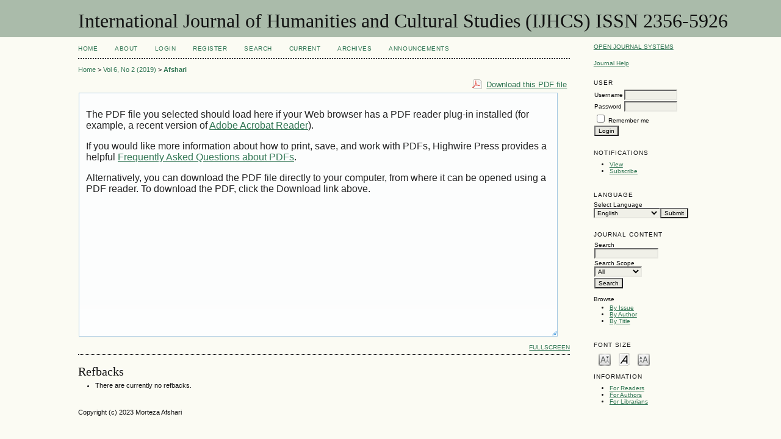

--- FILE ---
content_type: text/html; charset=utf-8
request_url: https://ijhcs.com/index.php/IJHCS/article/view/176/160
body_size: 4049
content:
<?xml version="1.0" encoding="UTF-8"?>
<!DOCTYPE html PUBLIC "-//W3C//DTD XHTML 1.0 Transitional//EN"
	"http://www.w3.org/TR/xhtml1/DTD/xhtml1-transitional.dtd">
<html xmlns="http://www.w3.org/1999/xhtml" lang="en-US" xml:lang="en-US">
<head>
	<title>Coffeehouse painting, founder of iconography in today&#039;s concept | Afshari | International Journal of Humanities and Cultural Studies (IJHCS) ISSN 2356-5926</title>
	<meta http-equiv="Content-Type" content="text/html; charset=utf-8" />
	<meta name="description" content="Coffeehouse painting, founder of iconography in today&#039;s concept" />
			<meta name="keywords" content="icon, iconography, coffeehouse painting, vitrai, imams, dervish screen, lithography, Qajar, coffeehouse" />
	
	
	<link rel="schema.DC" href="http://purl.org/dc/elements/1.1/" />

	<meta name="DC.Contributor.Sponsor" xml:lang="en" content=""/>
	<meta name="DC.Creator.PersonalName" content="Morteza Afshari"/>
	<meta name="DC.Date.created" scheme="ISO8601" content="2023-04-04"/>
	<meta name="DC.Date.dateSubmitted" scheme="ISO8601" content="2023-04-03"/>
	<meta name="DC.Date.issued" scheme="ISO8601" content="2023-04-04"/>
	<meta name="DC.Date.modified" scheme="ISO8601" content="2023-04-04"/>
	<meta name="DC.Description" xml:lang="en" content="  Coffeehouse painting is one branch of Iranian painting and its history goes back to Qajar Era. This branch of painting was affected by Iranian painting and aesthetic specifications of the Qajar Era Painting has possessed a specific position in iconography in today&#039;s concept. Hence, the main movement in the field of the formation of iconography in Iran can be considered the effort of these painters. Choosing the Shiite religion as the formal religion of Iran in the Safavid Era and the promotion of religious literature and religious interest of people in religious content in the Qajar Era played an effective role in the field of considering iconography seriously in Iran.   "/>
	<meta name="DC.Format" scheme="IMT" content="application/pdf"/>
	<meta name="DC.Identifier" content="176"/>
	<meta name="DC.Identifier.pageNumber" content="1-16"/>
	<meta name="DC.Identifier.URI" content="https://ijhcs.com/index.php/IJHCS/article/view/176"/>
	<meta name="DC.Language" scheme="ISO639-1" content="en"/>
	<meta name="DC.Rights" content="Copyright (c) 2023 Morteza Afshari" />
	<meta name="DC.Rights" content="http://creativecommons.org/licenses/by-nc/4.0"/>
	<meta name="DC.Source" content="International Journal of Humanities and Cultural Studies (IJHCS) ISSN 2356-5926"/>
	<meta name="DC.Source.ISSN" content="2356-5926"/>
	<meta name="DC.Source.Issue" content="2"/>	<meta name="DC.Source.URI" content="https://ijhcs.com/index.php/IJHCS"/>
	<meta name="DC.Source.Volume" content="6"/>						<meta name="DC.Subject" xml:lang="en" content="icon, iconography, coffeehouse painting, vitrai, imams, dervish screen, lithography, Qajar, coffeehouse"/>
				<meta name="DC.Title" content="Coffeehouse painting, founder of iconography in today&#039;s concept"/>
		<meta name="DC.Type" content="Text.Serial.Journal"/>
	<meta name="DC.Type.articleType" content="Articles"/>
		<meta name="gs_meta_revision" content="1.1" />
	<meta name="citation_journal_title" content="International Journal of Humanities and Cultural Studies (IJHCS) ISSN 2356-5926"/>
	<meta name="citation_issn" content="2356-5926"/>
        <meta name="citation_author" content="Morteza Afshari"/>
        <meta name="citation_author_institution" content="Department of Islamic Art, Faculty of Art
 Shahed University, Tehran"/>
<meta name="citation_title" content="Coffeehouse painting, founder of iconography in today&#039;s concept"/>

	<meta name="citation_date" content="2023/04/04"/>

	<meta name="citation_volume" content="6"/>
	<meta name="citation_issue" content="2"/>

			<meta name="citation_firstpage" content="1"/>
				<meta name="citation_lastpage" content="16"/>
		<meta name="citation_abstract_html_url" content="https://ijhcs.com/index.php/IJHCS/article/view/176"/>
	<meta name="citation_language" content="en"/>
						<meta name="citation_keywords" xml:lang="en" content="icon, iconography, coffeehouse painting, vitrai, imams, dervish screen, lithography, Qajar, coffeehouse"/>
									<meta name="citation_pdf_url" content="https://ijhcs.com/index.php/IJHCS/article/download/176/160"/>
				

	<link rel="stylesheet" href="https://ijhcs.com/lib/pkp/styles/pkp.css" type="text/css" />
	<link rel="stylesheet" href="https://ijhcs.com/lib/pkp/styles/common.css" type="text/css" />
	<link rel="stylesheet" href="https://ijhcs.com/styles/common.css" type="text/css" />
	<link rel="stylesheet" href="https://ijhcs.com/styles/compiled.css" type="text/css" />
	<link rel="stylesheet" href="https://ijhcs.com/styles/articleView.css" type="text/css" />
	
	
	
	<link rel="stylesheet" href="https://ijhcs.com/styles/sidebar.css" type="text/css" />		<link rel="stylesheet" href="https://ijhcs.com/styles/rightSidebar.css" type="text/css" />	
			<link rel="stylesheet" href="https://ijhcs.com/plugins/blocks/languageToggle/styles/languageToggle.css" type="text/css" />
	
	<!-- Base Jquery -->
	<script type="text/javascript" src="http://www.google.com/jsapi"></script>
	<script type="text/javascript">
		// Provide a local fallback if the CDN cannot be reached
		if (typeof google == 'undefined') {
			document.write(unescape("%3Cscript src='https://ijhcs.com/lib/pkp/js/lib/jquery/jquery.min.js' type='text/javascript'%3E%3C/script%3E"));
			document.write(unescape("%3Cscript src='https://ijhcs.com/lib/pkp/js/lib/jquery/plugins/jqueryUi.min.js' type='text/javascript'%3E%3C/script%3E"));
		} else {
			google.load("jquery", "1.4.4");
			google.load("jqueryui", "1.8.6");
		}
	</script>
	
	<!-- Compiled scripts -->
			
<script type="text/javascript" src="https://ijhcs.com/lib/pkp/js/lib/jquery/plugins/jquery.tag-it.js"></script>
<script type="text/javascript" src="https://ijhcs.com/lib/pkp/js/lib/jquery/plugins/jquery.cookie.js"></script>

<script type="text/javascript" src="https://ijhcs.com/lib/pkp/js/functions/fontController.js"></script>
<script type="text/javascript" src="https://ijhcs.com/lib/pkp/js/functions/general.js"></script>
<script type="text/javascript" src="https://ijhcs.com/lib/pkp/js/functions/jqueryValidatorI18n.js"></script>

<script type="text/javascript" src="https://ijhcs.com/lib/pkp/js/classes/Helper.js"></script>
<script type="text/javascript" src="https://ijhcs.com/lib/pkp/js/classes/ObjectProxy.js"></script>
<script type="text/javascript" src="https://ijhcs.com/lib/pkp/js/classes/Handler.js"></script>
<script type="text/javascript" src="https://ijhcs.com/lib/pkp/js/classes/linkAction/LinkActionRequest.js"></script>
<script type="text/javascript" src="https://ijhcs.com/lib/pkp/js/classes/features/Feature.js"></script>

<script type="text/javascript" src="https://ijhcs.com/lib/pkp/js/controllers/SiteHandler.js"></script><!-- Included only for namespace definition -->
<script type="text/javascript" src="https://ijhcs.com/lib/pkp/js/controllers/UrlInDivHandler.js"></script>
<script type="text/javascript" src="https://ijhcs.com/lib/pkp/js/controllers/AutocompleteHandler.js"></script>
<script type="text/javascript" src="https://ijhcs.com/lib/pkp/js/controllers/ExtrasOnDemandHandler.js"></script>
<script type="text/javascript" src="https://ijhcs.com/lib/pkp/js/controllers/form/FormHandler.js"></script>
<script type="text/javascript" src="https://ijhcs.com/lib/pkp/js/controllers/form/AjaxFormHandler.js"></script>
<script type="text/javascript" src="https://ijhcs.com/lib/pkp/js/controllers/form/ClientFormHandler.js"></script>
<script type="text/javascript" src="https://ijhcs.com/lib/pkp/js/controllers/grid/GridHandler.js"></script>
<script type="text/javascript" src="https://ijhcs.com/lib/pkp/js/controllers/linkAction/LinkActionHandler.js"></script>

<script type="text/javascript" src="https://ijhcs.com/js/pages/search/SearchFormHandler.js"></script>
<script type="text/javascript" src="https://ijhcs.com/js/statistics/ReportGeneratorFormHandler.js"></script>
<script type="text/javascript" src="https://ijhcs.com/plugins/generic/lucene/js/LuceneAutocompleteHandler.js"></script>

<script type="text/javascript" src="https://ijhcs.com/lib/pkp/js/lib/jquery/plugins/jquery.pkp.js"></script>	
	
	<script type="text/javascript" src="https://ijhcs.com/js/relatedItems.js"></script>
	<script type="text/javascript" src="https://ijhcs.com/js/inlinePdf.js"></script>
	<script type="text/javascript" src="https://ijhcs.com/js/pdfobject.js"></script>

</head>
<body id="pkp-common-openJournalSystems">

<div id="container">

<div id="header">
<div id="headerTitle">
<h1>
	International Journal of Humanities and Cultural Studies (IJHCS) ISSN 2356-5926
</h1>
</div>
</div>

<div id="body">

	<div id="sidebar">
							<div id="rightSidebar">
				<div class="block" id="sidebarDevelopedBy">
	<a class="blockTitle" href="http://pkp.sfu.ca/ojs/" id="developedBy">Open Journal Systems</a>
</div><div class="block" id="sidebarHelp">
	<a class="blockTitle" href="javascript:openHelp('https://ijhcs.com/index.php/IJHCS/help')">Journal Help</a>
</div><div class="block" id="sidebarUser">
			<span class="blockTitle">User</span>
	
						<form method="post" action="https://ijhcs.com/index.php/IJHCS/login/signIn">
				<table>
					<tr>
						<td><label for="sidebar-username">Username</label></td>
						<td><input type="text" id="sidebar-username" name="username" value="" size="12" maxlength="32" class="textField" /></td>
					</tr>
					<tr>
						<td><label for="sidebar-password">Password</label></td>
						<td><input type="password" id="sidebar-password" name="password" value="" size="12" class="textField" /></td>
					</tr>
					<tr>
						<td colspan="2"><input type="checkbox" id="remember" name="remember" value="1" /> <label for="remember">Remember me</label></td>
					</tr>
					<tr>
						<td colspan="2"><input type="submit" value="Login" class="button" /></td>
					</tr>
				</table>
			</form>
			</div> <div class="block" id="notification">
	<span class="blockTitle">Notifications</span>
	<ul>
					<li><a href="https://ijhcs.com/index.php/IJHCS/notification">View</a></li>
			<li><a href="https://ijhcs.com/index.php/IJHCS/notification/subscribeMailList">Subscribe</a></li>
			</ul>
</div>

<div class="block" id="sidebarLanguageToggle">
	<script type="text/javascript">
		<!--
		function changeLanguage() {
			var e = document.getElementById('languageSelect');
			var new_locale = e.options[e.selectedIndex].value;

			var redirect_url = 'https://ijhcs.com/index.php/IJHCS/user/setLocale/NEW_LOCALE?source=%2Findex.php%2FIJHCS%2Farticle%2Fview%2F176%2F160';
			redirect_url = redirect_url.replace("NEW_LOCALE", new_locale);

			window.location.href = redirect_url;
		}
		//-->
	</script>
	<span class="blockTitle">Language</span>
	<form action="#">
		<label for="languageSelect">Select Language</label>
		<select id="languageSelect" size="1" name="locale" class="selectMenu"><option label="English" value="en_US" selected="selected">English</option>
<option label="Français (Canada)" value="fr_CA">Français (Canada)</option>
</select>
		<input type="submit" class="button" value="Submit" onclick="changeLanguage(); return false;" />
	</form>
</div>
<div class="block" id="sidebarNavigation">
	<span class="blockTitle">Journal Content</span>

	<form id="simpleSearchForm" method="post" action="https://ijhcs.com/index.php/IJHCS/search/search">
		<table id="simpleSearchInput">
			<tr>
				<td>
													<label for="simpleQuery">Search <br />
					<input type="text" id="simpleQuery" name="simpleQuery" size="15" maxlength="255" value="" class="textField" /></label>
								</td>
			</tr>
			<tr>
				<td><label for="searchField">
				Search Scope
				<br />
				<select id="searchField" name="searchField" size="1" class="selectMenu">
					<option label="All" value="query">All</option>
<option label="Authors" value="authors">Authors</option>
<option label="Title" value="title">Title</option>
<option label="Abstract" value="abstract">Abstract</option>
<option label="Index terms" value="indexTerms">Index terms</option>
<option label="Full Text" value="galleyFullText">Full Text</option>

				</select></label>
				</td>
			</tr>
			<tr>
				<td><input type="submit" value="Search" class="button" /></td>
			</tr>
		</table>
	</form>

	<br />

		<span class="blockSubtitle">Browse</span>
	<ul>
		<li><a href="https://ijhcs.com/index.php/IJHCS/issue/archive">By Issue</a></li>
		<li><a href="https://ijhcs.com/index.php/IJHCS/search/authors">By Author</a></li>
		<li><a href="https://ijhcs.com/index.php/IJHCS/search/titles">By Title</a></li>
		
			</ul>
	</div>

<!-- Add javascript required for font sizer -->
<script type="text/javascript">
	<!--
	$(function(){
		fontSize("#sizer", "body", 9, 16, 32, ""); // Initialize the font sizer
	});
	// -->
</script>

<div class="block" id="sidebarFontSize" style="margin-bottom: 4px;">
	<span class="blockTitle">Font Size</span>
	<div id="sizer"></div>
</div>
<br /><div class="block" id="sidebarInformation">
	<span class="blockTitle">Information</span>
	<ul>
		<li><a href="https://ijhcs.com/index.php/IJHCS/information/readers">For Readers</a></li>		<li><a href="https://ijhcs.com/index.php/IJHCS/information/authors">For Authors</a></li>		<li><a href="https://ijhcs.com/index.php/IJHCS/information/librarians">For Librarians</a></li>	</ul>
</div>

			</div>
			</div>

<div id="main">

<div id="navbar">
	<ul class="menu">
		<li id="home"><a href="https://ijhcs.com/index.php/IJHCS/index">Home</a></li>
		<li id="about"><a href="https://ijhcs.com/index.php/IJHCS/about">About</a></li>

					<li id="login"><a href="https://ijhcs.com/index.php/IJHCS/login">Login</a></li>
							<li id="register"><a href="https://ijhcs.com/index.php/IJHCS/user/register">Register</a></li>
												<li id="search"><a href="https://ijhcs.com/index.php/IJHCS/search">Search</a></li>
		
					<li id="current"><a href="https://ijhcs.com/index.php/IJHCS/issue/current">Current</a></li>
			<li id="archives"><a href="https://ijhcs.com/index.php/IJHCS/issue/archive">Archives</a></li>
		
					<li id="announcements"><a href="https://ijhcs.com/index.php/IJHCS/announcement">Announcements</a></li>
				

								</ul>
</div>
<div id="breadcrumb">
	<a href="https://ijhcs.com/index.php/IJHCS/index" target="_parent">Home</a> &gt;
	<a href="https://ijhcs.com/index.php/IJHCS/issue/view/24" target="_parent">Vol 6, No 2 (2019)</a> &gt;	<a href="https://ijhcs.com/index.php/IJHCS/article/view/176/160" class="current" target="_parent">Afshari</a>
</div>

<div id="content">


			
<div id="pdfDownloadLinkContainer">
	<a class="action pdf" id="pdfDownloadLink" target="_parent" href="https://ijhcs.com/index.php/IJHCS/article/download/176/160">Download this PDF file</a>
</div>



<script type="text/javascript"><!--
	$(document).ready(function(){
		if ($.browser.webkit) { // PDFObject does not correctly work with safari's built-in PDF viewer
			var embedCode = "<object id='pdfObject' type='application/pdf' data='https://ijhcs.com/index.php/IJHCS/article/viewFile/176/160' width='99%' height='99%'><div id='pluginMissing'><p>The PDF file you selected should load here if your Web browser has a PDF reader plug-in installed (for example, a recent version of <a href=\"https://get.adobe.com/reader/\">Adobe Acrobat Reader<\/a>).<\/p> <p>If you would like more information about how to print, save, and work with PDFs, Highwire Press provides a helpful <a href=\"http://highwire.stanford.edu/help/pdf-faq.dtl\">Frequently Asked Questions about PDFs<\/a>.<\/p> <p>Alternatively, you can download the PDF file directly to your computer, from where it can be opened using a PDF reader. To download the PDF, click the Download link above.<\/p></div></object>";
			$("#inlinePdf").html(embedCode);
			if($("#pluginMissing").is(":hidden")) {
				$('#fullscreenShow').show();
				$("#inlinePdf").resizable({ containment: 'parent', handles: 'se' });
			} else { // Chrome Mac hides the embed object, obscuring the text.  Reinsert.
				$("#inlinePdf").html('<div id="pluginMissing"><p>The PDF file you selected should load here if your Web browser has a PDF reader plug-in installed (for example, a recent version of <a href=\"https://get.adobe.com/reader/\">Adobe Acrobat Reader<\/a>).<\/p> <p>If you would like more information about how to print, save, and work with PDFs, Highwire Press provides a helpful <a href=\"http://highwire.stanford.edu/help/pdf-faq.dtl\">Frequently Asked Questions about PDFs<\/a>.<\/p> <p>Alternatively, you can download the PDF file directly to your computer, from where it can be opened using a PDF reader. To download the PDF, click the Download link above.<\/p></div>');
			}
		} else {
			var success = new PDFObject({ url: "https://ijhcs.com/index.php/IJHCS/article/viewFile/176/160" }).embed("inlinePdf");
			if (success) {
				// PDF was embedded; enbale fullscreen mode and the resizable widget
				$('#fullscreenShow').show();
				$("#inlinePdfResizer").resizable({ containment: 'parent', handles: 'se' });
			}
		}
	});

// -->
</script>
<div id="inlinePdfResizer">
	<div id="inlinePdf" class="ui-widget-content">
		<div id='pluginMissing'><p>The PDF file you selected should load here if your Web browser has a PDF reader plug-in installed (for example, a recent version of <a href="https://get.adobe.com/reader/">Adobe Acrobat Reader</a>).</p> <p>If you would like more information about how to print, save, and work with PDFs, Highwire Press provides a helpful <a href="http://highwire.stanford.edu/help/pdf-faq.dtl">Frequently Asked Questions about PDFs</a>.</p> <p>Alternatively, you can download the PDF file directly to your computer, from where it can be opened using a PDF reader. To download the PDF, click the Download link above.</p></div>
	</div>
</div>
<p>
	<a class="action" href="#" id="fullscreenShow">Fullscreen</a>
	<a class="action" href="#" id="fullscreenHide">Fullscreen Off</a>
</p>
<div style="clear: both;"></div>	


<div class="separator"></div>

<h3>Refbacks</h3>

<ul>
				<li>There are currently no refbacks.</li>
	</ul>


			<br/><br/>
		Copyright (c) 2023 Morteza Afshari
		

</div><!-- content -->
</div><!-- main -->
</div><!-- body -->



</div> <!-- container -->
</body>
</html>

--- FILE ---
content_type: application/javascript
request_url: https://ijhcs.com/js/relatedItems.js
body_size: 216
content:
/**
 * js/relatedItems.js
 *
 * Copyright (c) 2013-2015 Simon Fraser University Library
 * Copyright (c) 2003-2015 John Willinsky
 * Distributed under the GNU GPL v2. For full terms see the file docs/COPYING.
 *
 * Initialization functions for reading tools related items javascript
 */

/**
 * initRelatedItems
 * Initializes the related items block's roll-up feature
 */
function initRelatedItems() {
	$(document).ready(function(){
		$("#relatedItems").hide();
		$("#toggleRelatedItems").show();
	    $("#hideRelatedItems").click(function() {
			$("#relatedItems").hide('slow');
			$("#hideRelatedItems").hide();
			$("#showRelatedItems").show();
		});
		$("#showRelatedItems").click(function() {
			$("#relatedItems").show('slow');
			$("#showRelatedItems").hide();
			$("#hideRelatedItems").show();
		});
	});
}
